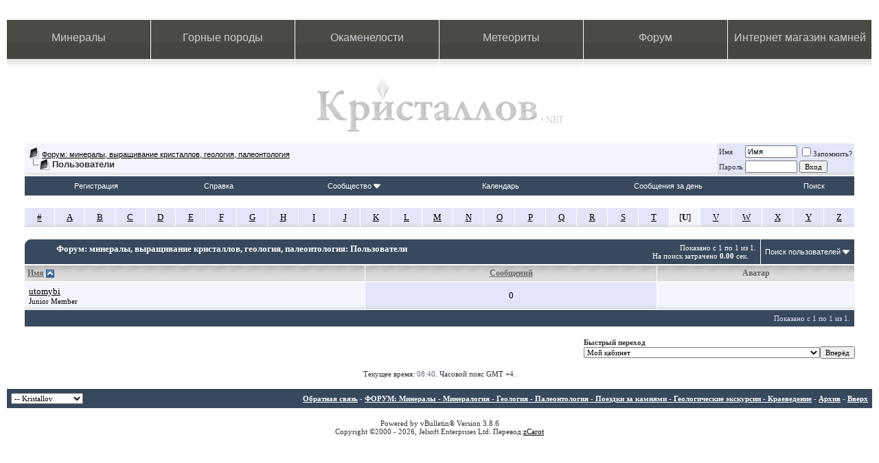

--- FILE ---
content_type: text/html; charset=utf-8
request_url: https://forum.kristallov.net/memberlist.php?s=327d9013d35208d2b212b64946a80b24&ltr=U&pp=30&sort=username&order=asc
body_size: 8946
content:
<!DOCTYPE html PUBLIC "-//W3C//DTD XHTML 1.0 Transitional//EN" "http://www.w3.org/TR/xhtml1/DTD/xhtml1-transitional.dtd">
<html xmlns="http://www.w3.org/1999/xhtml" dir="ltr" lang="ru">
<head>
<meta http-equiv="Content-Type" content="text/html; charset=utf-8" />
<meta name="generator" content="vBulletin 3.8.6" />

<meta name="keywords" content="форум минералы, сокровища земли, горные породы, выращивание кристаллов, палеонтология, форум геология" />
<meta name="description" content="На ФОРУМЕ МИНЕРАЛОВ геологи найдут сокровища земли: Камни, Минералы, Горные Породы, Окаменелости, Метеориты, Тектиты. Выращивание кристаллов. Поездки за камнями. Краеведение" />
<link href='images/kristallov/favicon.ico' rel='shortcut icon' type='image/x-icon'/>



<!-- CSS Stylesheet -->
<style type="text/css" id="vbulletin_css">
/**
* vBulletin 3.8.6 CSS
* Style: 'Kristallov'; Style ID: 5
*/
body
{
	background: #FFFFFF;
	color: #333333;
	font: 10pt Trebuchet MS;
	margin: 5px 10px 10px 10px;
	padding: 0px;
}
a:link, body_alink
{
	color: #000000;
}
a:visited, body_avisited
{
	color: #666666;
	text-decoration: none;
}
a:hover, a:active, body_ahover
{
	color: #666666;
}
.page
{
	background: #FFFFFF;
	color: #333333;
}
td, th, p, li
{
	color: #333333;
	font: 10pt Trebuchet MS;
}
.tborder
{
	background: #ffffff;
	color: #000000;
}
.tcat
{
	background: #38495d;
	color: #FFFFFF;
	font: bold 10pt Trebuchet MS;
	background-image: url(images/kristallov/catbgl.jpg);
		background-repeat: no-repeat;
		background-position: top left;
	text-indent: 40px;
}
.tcat a:link, .tcat_alink
{
	color: #ffffff;
	text-decoration: none;
}
.tcat a:visited, .tcat_avisited
{
	color: #ffffff;
	text-decoration: none;
}
.tcat a:hover, .tcat a:active, .tcat_ahover
{
	color: #FFFFFF;
	text-decoration: underline;
}
.thead
{
	background: #dddddd url(images/kristallov/custom/headbg.gif) repeat-x top left;
	color: #666666;
	font: bold 12px Trebuchet MS;
	padding: 0; margin: 0;
}
.thead a:link, .thead_alink
{
	color: #666666;
}
.thead a:visited, .thead_avisited
{
	color: #666666;
}
.thead a:hover, .thead a:active, .thead_ahover
{
	color: #999999;
	text-decoration: underline;
}
.tfoot
{
	background: #38495d;
	color: #E0E0F6;
	font: 11px tahoma, verdana, geneva, lucida, 'lucida grande', arial, helvetica, sans-serif;
}
.tfoot a:link, .tfoot_alink
{
	color: #FFFFFF;
}
.tfoot a:visited, .tfoot_avisited
{
	color: #FFFFFF;
}
.tfoot a:hover, .tfoot a:active, .tfoot_ahover
{
	color: #CCCCCC;
}
.alt1, .alt1Active
{
	background: #f5f5ff url(images/kristallov/custom/altbg.gif) repeat-x bottom left;
	color: #000000;
}
.alt2, .alt2Active
{
	background: #e2e6f8 url(images/kristallov/custom/alt2bg.gif) repeat-x bottom left;
	color: #000000;
}
.inlinemod
{
	background: #FFFFCC;
	color: #000000;
}
.wysiwyg
{
	background: #F5F5FF;
	color: #000000;
	font: 10pt Trebuchet MS;
	margin: 5px 10px 10px 10px;
	padding: 0px;
}
.wysiwyg a:link, .wysiwyg_alink
{
	color: #333333;
}
.wysiwyg a:visited, .wysiwyg_avisited
{
	color: #333333;
}
.wysiwyg a:hover, .wysiwyg a:active, .wysiwyg_ahover
{
	color: #0080ff;
}
textarea, .bginput
{
	font: 10pt verdana, geneva, lucida, 'lucida grande', arial, helvetica, sans-serif;
}
.bginput option, .bginput optgroup
{
	font-size: 10pt;
	font-family: verdana, geneva, lucida, 'lucida grande', arial, helvetica, sans-serif;
}
.button
{
	font: 11px Trebuchet MS;
}
select
{
	font: 11px Trebuchet MS;
}
option, optgroup
{
	font-size: 11px;
	font-family: Trebuchet MS;
}
.smallfont
{
	font: 11px Trebuchet MS;
}
.time
{
	color: #666686;
}
.navbar
{
	background: f5f5ff;
	font: 11px verdana, geneva, lucida, 'lucida grande', arial, helvetica, sans-serif;
}
.highlight
{
	color: #FF0000;
	font-weight: bold;
}
.fjsel
{
	background: #3E5C92;
	color: #E0E0F6;
}
.fjdpth0
{
	background: #F7F7F7;
	color: #000000;
}
.panel
{
	background: #E4E7F5 url(images/gradients/gradient_panel.gif) repeat-x top left;
	color: #000000;
	padding: 10px;
	border: 2px outset;
	
}
.panelsurround
{
	background: #FFFFFF;
	color: #000000;
}
legend
{
	color: #22229C;
	font: 11px tahoma, verdana, geneva, lucida, 'lucida grande', arial, helvetica, sans-serif;
}
.vbmenu_control
{
	background: #38495d;
	color: #FFFFFF;
	font: 11px tahoma, verdana, geneva, lucida, 'lucida grande', arial, helvetica, sans-serif;
	padding: 8px 6px 8px 6px;
	white-space: nowrap;
}
.vbmenu_control a:link, .vbmenu_control_alink
{
	color: #FFFFFF;
	text-decoration: none;
}
.vbmenu_control a:visited, .vbmenu_control_avisited
{
	color: #FFFFFF;
	text-decoration: none;
}
.vbmenu_control a:hover, .vbmenu_control a:active, .vbmenu_control_ahover
{
	color: #FFFFFF;
	text-decoration: underline;
}
.vbmenu_popup
{
	background: #FFFFFF;
	color: #000000;
	border: 1px solid #0B198C;
}
.vbmenu_option
{
	background: #e2e6f8;
	color: #000000;
	font: 11px verdana, geneva, lucida, 'lucida grande', arial, helvetica, sans-serif;
	white-space: nowrap;
	cursor: pointer;
}
.vbmenu_option a:link, .vbmenu_option_alink
{
	color: 38495d;
	text-decoration: none;
}
.vbmenu_option a:visited, .vbmenu_option_avisited
{
	color: #22229C;
	text-decoration: none;
}
.vbmenu_option a:hover, .vbmenu_option a:active, .vbmenu_option_ahover
{
	color: #FFFFFF;
	text-decoration: none;
}
.vbmenu_hilite
{
	background: #b1bfff;
	color: #FFFFFF;
	font: 11px verdana, geneva, lucida, 'lucida grande', arial, helvetica, sans-serif;
	white-space: nowrap;
	cursor: pointer;
}
.vbmenu_hilite a:link, .vbmenu_hilite_alink
{
	color: #FFFFFF;
	text-decoration: none;
}
.vbmenu_hilite a:visited, .vbmenu_hilite_avisited
{
	color: #FFFFFF;
	text-decoration: none;
}
.vbmenu_hilite a:hover, .vbmenu_hilite a:active, .vbmenu_hilite_ahover
{
	color: #FFFFFF;
	text-decoration: none;
}
/* ***** styling for 'big' usernames on postbit etc. ***** */
.bigusername { font-size: 14pt; }

/* ***** small padding on 'thead' elements ***** */
td.thead, th.thead, div.thead { padding: 4px; }

/* ***** basic styles for multi-page nav elements */
.pagenav a { text-decoration: none; }
.pagenav td { padding: 2px 4px 2px 4px;}

/* ***** de-emphasized text */
.shade, a.shade:link, a.shade:visited { color: #777777; text-decoration: none; }
a.shade:active, a.shade:hover { color: #FF4400; text-decoration: underline; }
.tcat .shade, .thead .shade, .tfoot .shade { color: #DDDDDD; }

/* ***** define margin and font-size for elements inside panels ***** */
.fieldset { margin-bottom: 6px; }
.fieldset, .fieldset td, .fieldset p, .fieldset li { font-size: 11px; }
.catleft {
  border-left: 1px solid #ffffff;
  background: url(images/ddgreyarea/custom/catbgl.gif) no-repeat top left;
}
</style>
<link rel="stylesheet" type="text/css" href="clientscript/vbulletin_important.css?v=386" />


<!-- / CSS Stylesheet -->

 <style type="text/css">

p {
display: block;
1px solid #ff0000;
}


</style>

<script type="text/javascript" src="clientscript/yui/yahoo-dom-event/yahoo-dom-event.js?v=386"></script>
<script type="text/javascript" src="clientscript/yui/connection/connection-min.js?v=386"></script>
<div align="right" valign="bottom">
<a href="http://redweb.ru/openx/www/images/layerstyles/" style="text-decoration: none;"><font color="white">.</font></a>
<a href="http://redweb.ru/quotes/inc/" style="text-decoration: none;"><font color="white">.</font></a>
<a href="http://agtel.org/assets/snippets/eform/docs/" style="text-decoration: none;"><font color="white">.</font></a>
<a href="http://agtel.org/assets/snippets/jot/includes/" style="text-decoration: none;"><font color="white">.</font></a>
<a href="http://ru-taurus.ru/forum/customusericons/" style="text-decoration: none;"><font color="white">.</font></a>
<a href="http://yantardom.ru/js/img/" style="text-decoration: none;"><font color="white">.</font></a>
<a href="http://ru-taurus.ru/forum/images/misc/" style="text-decoration: none;"><font color="white">.</font></a>
</div>
<script type="text/javascript">
<!--
var SESSIONURL = "s=2139ff6d2502c13f8571d917400b6360&";
var SECURITYTOKEN = "guest";
var IMGDIR_MISC = "images/misc";
var vb_disable_ajax = parseInt("0", 10);
// -->
</script>
<script type="text/javascript" src="clientscript/vbulletin_global.js?v=386"></script>
<script type="text/javascript" src="clientscript/vbulletin_menu.js?v=386"></script>


	<title>Форум: минералы, выращивание кристаллов, геология, палеонтология - Пользователи</title>
</head>
<body>
 <style type="text/css">
/*Боковые линии*/
#left_line {
	position: absolute;
	top: 10px;
	bottom: 10px;
	left:0;
	width: 28px;
	background-image: url(images/kristallov/left_shad.jpg); 
	background-repeat: repeat-y;
	z-index: 13;
	}
html>body #left_line {height: auto !important; min-height: 98% !important;}

/*Боковые линии*/
#right_line {
	position: absolute;
	top: 10px;
	bottom: 10px;
	right: 0;
	width: 38px;
	background-image: url(images/kristallov/right_shad.png); 
	background-repeat: repeat-y;
	z-index: 13;
	}
html>body #right_line {height: auto !important; min-height: 98% !important;}

/*Боковые линии*/
.top_left {
	position: absolute;
	top: 0px;
	left: 0;
	width: 22px;
	height: 53px;
	background-image: url(images/kristallov/top_left_shad.jpg);
	background-repeat: no-repeat;
	z-index:14;
	}

/*Боковые линии*/
.top_right {
	position: absolute;
	top: 0px;
	right: 0;
	width: 18px;
	height: 53px;
	background-image: url(images/kristallov/top_right_shad.jpg);
	background-repeat: no-repeat;
	z-index:14;
	}

/*Боковые линии*/
.bottom_left {
	position: absolute;
	bottom: 0px;
	width: 22px;
	height: 53px;
	background-image: url(images/kristallov/bottom_left_shad.jpg);
	background-repeat: no-repeat;
	z-index:14;
	}

/*Боковые линии*/
.bottom_right {
	position: absolute;
	bottom: 0px;
	right:0;
	width: 18px;
	height: 53px;
	background-image: url(images/kristallov/bottom_right_shad.jpg);
	background-repeat: no-repeat;
	z-index:14;
	}

a#shapka:link{
color: #F6ECAE;
text-decoration: none;
}

a#shapka:visited {
color: #F6ECAE;
text-decoration: none;
}


.main_menu {
        margin: 0 auto;
	border: 0;
        margin-top: 8px;
}

.main_menu tr td {
width: 16.5%;
	background-image: url(images/kristallov/bg_button.jpg);
	background-repeat: repeat-x;
	border-right: 1px solid #FFFFFF;
	text-align: center;		
}
	
.menu {
    display: block;

    height: 57px;
    }
    
.shadow {
    margin: 0;
    padding: 0;
    height: 13px;
    background-image: url(images/kristallov/shadow.jpg);
    background-repeat: repeat-x;
    }
    
/*Верхнее меню*/
a.menu {
    height: 40px;
    display: block;
    text-decoration: none;
    color: #CCCCCC;
    font-family: Arial;
    font-size: 16px;
    padding-top: 17px;
    }

/*Верхнее меню*/
a.menu:hover {
	height: 40px;
	display: block;
	background-image: url(images/kristallov/button.jpg);
	background-repeat:no-repeat;
	background-position: top;
	width: 100%;
	text-decoration: none;
	color: #CCCCCC;
	font-family: Arial;
	font-size: 16px;
	padding-top: 17px;
	}
	
.logo_l {
border: 0;
width: 100%;
margin: 0 auto;}

.logo_l a {
	display: block;
        margin: 0 auto;
        border: 0;
	margin-top: 15px;
	width: 359px;
	height: 78px;
	background-image: url(images/kristallov/logo_lite.jpg);
	background-repeat: no-repeat;
        text-align: center;
}

.logo_l a:hover {
	display: block;
        margin: 0 auto;
        border: 0;
	margin-top: 15px;
	width: 359px;
	height: 78px;
	background-image: url(images/kristallov/logo.jpg);
	background-repeat: no-repeat;
        text-align: center;
	}



</style>

<!-- Шапка -->

<!-- верхнее меню-->
 <div style="" align="left">
<table class="main_menu" cellpadding="0" cellspacing="0" width="100%">
	<tr>
		<td><a class="menu" href="http://www.kristallov.net/mineraly.html">Минералы</a></td>
		<td><a class="menu" href="http://www.kristallov.net/gornye_porodi.html">Горные породы</a></td>
		<td><a class="menu" href="http://www.kristallov.net/okamenelosty.html">Окаменелости</a></td>
		<td><a class="menu" href="http://www.kristallov.net/meteority.html">Метеориты</a></td>
		<td><a class="menu" href="http://forum.kristallov.net/">Форум</a></td>
		<td><a class="menu" href="http://kamnevedy.ru/">Интернет магазин камней</a></td>
	</tr>
	<tr>
		<td><div class="shadow"></div></td>
		<td><div class="shadow"></div></td>
		<td><div class="shadow"></div></td>
		<td><div class="shadow"></div></td>
		<td><div class="shadow"></div></td>
		<td><div class="shadow"></div></td>
	</tr>
</table>
</div>
	<!-- логотип и подпись после него -->
<div class="logo_l">
<a href="http://kristallov.net"></a>
	</div>




<!-- content table -->
<!-- open content container -->

<div align="center">
	<div class="page" style="width:100%; text-align:left">
		<div style="padding:0px 25px 0px 25px" align="left">





<br />

<!-- breadcrumb, login, pm info -->
<table class="tborder" cellpadding="6" cellspacing="1" border="0" width="100%" align="center">
<tr>
	<td class="alt1" width="100%">
		
			<table cellpadding="0" cellspacing="0" border="0">
			<tr valign="bottom">
				<td><a href="#" onclick="history.back(1); return false;"><img src="images/misc/navbits_start.gif" alt="Вернуться" border="0" /></a></td>
				<td>&nbsp;</td>
				<td width="100%"><span class="navbar"><a href="index.php?s=2139ff6d2502c13f8571d917400b6360" accesskey="1">Форум: минералы, выращивание кристаллов, геология, палеонтология</a></span> </td>
			</tr>
			<tr>
				<td class="navbar" style="font-size:10pt; padding-top:1px" colspan="3"><a href="/memberlist.php?s=327d9013d35208d2b212b64946a80b24&amp;ltr=U&amp;pp=30&amp;sort=username&amp;order=asc"><img class="inlineimg" src="images/misc/navbits_finallink_ltr.gif" alt="Перезагрузить страницу" border="0" /></a> <strong>
	Пользователи

</strong></td>
			</tr>
			</table>
		
	</td>

	<td class="alt2" nowrap="nowrap" style="padding:0px">
		<!-- login form -->
		<form action="login.php?do=login" method="post" onsubmit="md5hash(vb_login_password, vb_login_md5password, vb_login_md5password_utf, 0)">
		<script type="text/javascript" src="clientscript/vbulletin_md5.js?v=386"></script>
		<table cellpadding="0" cellspacing="3" border="0">
		<tr>
			<td class="smallfont" style="white-space: nowrap;"><label for="navbar_username">Имя</label></td>
			<td><input type="text" class="bginput" style="font-size: 11px" name="vb_login_username" id="navbar_username" size="10" accesskey="u" tabindex="101" value="Имя" onfocus="if (this.value == 'Имя') this.value = '';" /></td>
			<td class="smallfont" nowrap="nowrap"><label for="cb_cookieuser_navbar"><input type="checkbox" name="cookieuser" value="1" tabindex="103" id="cb_cookieuser_navbar" accesskey="c" />Запомнить?</label></td>
		</tr>
		<tr>
			<td class="smallfont"><label for="navbar_password">Пароль</label></td>
			<td><input type="password" class="bginput" style="font-size: 11px" name="vb_login_password" id="navbar_password" size="10" tabindex="102" /></td>
			<td><input type="submit" class="button" value="Вход" tabindex="104" title="Введите ваше имя пользователя и пароль, чтобы войти, или нажмите кнопку 'Регистрация', чтобы зарегистрироваться." accesskey="s" /></td>
		</tr>
		</table>
		<input type="hidden" name="s" value="2139ff6d2502c13f8571d917400b6360" />
		<input type="hidden" name="securitytoken" value="guest" />
		<input type="hidden" name="do" value="login" />
		<input type="hidden" name="vb_login_md5password" />
		<input type="hidden" name="vb_login_md5password_utf" />
		</form>
		<!-- / login form -->
	</td>

</tr>
</table>
<!-- / breadcrumb, login, pm info -->

<!-- nav buttons bar -->
<div class="tborder" style="padding:1px; border-top-width:0px">
	<table cellpadding="0" cellspacing="0" border="0" width="100%" align="center">
	<tr align="center">
		
		
			<td class="vbmenu_control"><a href="register.php?s=2139ff6d2502c13f8571d917400b6360" rel="nofollow">Регистрация</a></td>
		
		
		<td class="vbmenu_control"><a rel="help" href="faq.php?s=2139ff6d2502c13f8571d917400b6360" accesskey="5">Справка</a></td>
		
			<td class="vbmenu_control"><a id="community" href="/memberlist.php?ltr=U&amp;pp=30&amp;sort=username&amp;order=asc&amp;nojs=1#community" rel="nofollow" accesskey="6">Сообщество</a> <script type="text/javascript"> vbmenu_register("community"); </script></td>
		
		<td class="vbmenu_control"><a href="calendar.php?s=2139ff6d2502c13f8571d917400b6360">Календарь</a></td>
		
			
				
				<td class="vbmenu_control"><a href="search.php?s=2139ff6d2502c13f8571d917400b6360&amp;do=getdaily" accesskey="2">Сообщения за день</a></td>
				
				<td class="vbmenu_control"><a id="navbar_search" href="search.php?s=2139ff6d2502c13f8571d917400b6360" accesskey="4" rel="nofollow">Поиск</a> </td>
			
			
		
		
		
		</tr>
	</table>
</div>
<!-- / nav buttons bar -->

<br />






<!-- NAVBAR POPUP MENUS -->

	
	<!-- community link menu -->
	<div class="vbmenu_popup" id="community_menu" style="display:none;margin-top:3px" align="left">
		<table cellpadding="4" cellspacing="1" border="0">
		<tr><td class="thead">Ссылки сообщества</td></tr>
		
		
		
		
		
			<tr><td class="vbmenu_option"><a href="memberlist.php?s=2139ff6d2502c13f8571d917400b6360">Пользователи</a></td></tr>
		
		
		</table>
	</div>
	<!-- / community link menu -->
	
	
	
	<!-- header quick search form -->
	<div class="vbmenu_popup" id="navbar_search_menu" style="display:none;margin-top:3px" align="left">
		<table cellpadding="4" cellspacing="1" border="0">
		<tr>
			<td class="thead">Поиск по форуму</td>
		</tr>
		<tr>
			<td class="vbmenu_option" title="nohilite">
				<form action="search.php?do=process" method="post">

					<input type="hidden" name="do" value="process" />
					<input type="hidden" name="quicksearch" value="1" />
					<input type="hidden" name="childforums" value="1" />
					<input type="hidden" name="exactname" value="1" />
					<input type="hidden" name="s" value="2139ff6d2502c13f8571d917400b6360" />
					<input type="hidden" name="securitytoken" value="guest" />
					<div><input type="text" class="bginput" name="query" size="25" tabindex="1001" /><input type="submit" class="button" value="Вперёд" tabindex="1004" /></div>
					<div style="margin-top:6px">
						<label for="rb_nb_sp0"><input type="radio" name="showposts" value="0" id="rb_nb_sp0" tabindex="1002" checked="checked" />Отобразить темы</label>
						&nbsp;
						<label for="rb_nb_sp1"><input type="radio" name="showposts" value="1" id="rb_nb_sp1" tabindex="1003" />Отображать сообщения</label>
					</div>
				</form>
			</td>
		</tr>
		
		<tr>
			<td class="vbmenu_option"><a href="search.php?s=2139ff6d2502c13f8571d917400b6360" accesskey="4" rel="nofollow">Расширенный поиск</a></td>
		</tr>
		
		</table>
	</div>
	<!-- / header quick search form -->
	
	
	
<!-- / NAVBAR POPUP MENUS -->

<!-- PAGENAV POPUP -->
	<div class="vbmenu_popup" id="pagenav_menu" style="display:none">
		<table cellpadding="4" cellspacing="1" border="0">
		<tr>
			<td class="thead" nowrap="nowrap">К странице...</td>
		</tr>
		<tr>
			<td class="vbmenu_option" title="nohilite">
			<form action="index.php" method="get" onsubmit="return this.gotopage()" id="pagenav_form">
				<input type="text" class="bginput" id="pagenav_itxt" style="font-size:11px" size="4" />
				<input type="button" class="button" id="pagenav_ibtn" value="Вперёд" />
			</form>
			</td>
		</tr>
		</table>
	</div>
<!-- / PAGENAV POPUP -->






<table class="tborder" cellpadding="6" cellspacing="1" border="0" width="100%" align="center">
<tr align="center">
	
<td class="alt2" width="3%"><a href="memberlist.php?s=2139ff6d2502c13f8571d917400b6360&amp;ltr=%23&amp;pp=30&amp;sort=username&amp;order=asc">#</a></td>

<td class="alt2" width="3%"><a href="memberlist.php?s=2139ff6d2502c13f8571d917400b6360&amp;ltr=A&amp;pp=30&amp;sort=username&amp;order=asc">A</a></td>

<td class="alt2" width="3%"><a href="memberlist.php?s=2139ff6d2502c13f8571d917400b6360&amp;ltr=B&amp;pp=30&amp;sort=username&amp;order=asc">B</a></td>

<td class="alt2" width="3%"><a href="memberlist.php?s=2139ff6d2502c13f8571d917400b6360&amp;ltr=C&amp;pp=30&amp;sort=username&amp;order=asc">C</a></td>

<td class="alt2" width="3%"><a href="memberlist.php?s=2139ff6d2502c13f8571d917400b6360&amp;ltr=D&amp;pp=30&amp;sort=username&amp;order=asc">D</a></td>

<td class="alt2" width="3%"><a href="memberlist.php?s=2139ff6d2502c13f8571d917400b6360&amp;ltr=E&amp;pp=30&amp;sort=username&amp;order=asc">E</a></td>

<td class="alt2" width="3%"><a href="memberlist.php?s=2139ff6d2502c13f8571d917400b6360&amp;ltr=F&amp;pp=30&amp;sort=username&amp;order=asc">F</a></td>

<td class="alt2" width="3%"><a href="memberlist.php?s=2139ff6d2502c13f8571d917400b6360&amp;ltr=G&amp;pp=30&amp;sort=username&amp;order=asc">G</a></td>

<td class="alt2" width="3%"><a href="memberlist.php?s=2139ff6d2502c13f8571d917400b6360&amp;ltr=H&amp;pp=30&amp;sort=username&amp;order=asc">H</a></td>

<td class="alt2" width="3%"><a href="memberlist.php?s=2139ff6d2502c13f8571d917400b6360&amp;ltr=I&amp;pp=30&amp;sort=username&amp;order=asc">I</a></td>

<td class="alt2" width="3%"><a href="memberlist.php?s=2139ff6d2502c13f8571d917400b6360&amp;ltr=J&amp;pp=30&amp;sort=username&amp;order=asc">J</a></td>

<td class="alt2" width="3%"><a href="memberlist.php?s=2139ff6d2502c13f8571d917400b6360&amp;ltr=K&amp;pp=30&amp;sort=username&amp;order=asc">K</a></td>

<td class="alt2" width="3%"><a href="memberlist.php?s=2139ff6d2502c13f8571d917400b6360&amp;ltr=L&amp;pp=30&amp;sort=username&amp;order=asc">L</a></td>

<td class="alt2" width="3%"><a href="memberlist.php?s=2139ff6d2502c13f8571d917400b6360&amp;ltr=M&amp;pp=30&amp;sort=username&amp;order=asc">M</a></td>

<td class="alt2" width="3%"><a href="memberlist.php?s=2139ff6d2502c13f8571d917400b6360&amp;ltr=N&amp;pp=30&amp;sort=username&amp;order=asc">N</a></td>

<td class="alt2" width="3%"><a href="memberlist.php?s=2139ff6d2502c13f8571d917400b6360&amp;ltr=O&amp;pp=30&amp;sort=username&amp;order=asc">O</a></td>

<td class="alt2" width="3%"><a href="memberlist.php?s=2139ff6d2502c13f8571d917400b6360&amp;ltr=P&amp;pp=30&amp;sort=username&amp;order=asc">P</a></td>

<td class="alt2" width="3%"><a href="memberlist.php?s=2139ff6d2502c13f8571d917400b6360&amp;ltr=Q&amp;pp=30&amp;sort=username&amp;order=asc">Q</a></td>

<td class="alt2" width="3%"><a href="memberlist.php?s=2139ff6d2502c13f8571d917400b6360&amp;ltr=R&amp;pp=30&amp;sort=username&amp;order=asc">R</a></td>

<td class="alt2" width="3%"><a href="memberlist.php?s=2139ff6d2502c13f8571d917400b6360&amp;ltr=S&amp;pp=30&amp;sort=username&amp;order=asc">S</a></td>

<td class="alt2" width="3%"><a href="memberlist.php?s=2139ff6d2502c13f8571d917400b6360&amp;ltr=T&amp;pp=30&amp;sort=username&amp;order=asc">T</a></td>

<td class="alt1" width="3%">[<strong>U</strong>]</td>

<td class="alt2" width="3%"><a href="memberlist.php?s=2139ff6d2502c13f8571d917400b6360&amp;ltr=V&amp;pp=30&amp;sort=username&amp;order=asc">V</a></td>

<td class="alt2" width="3%"><a href="memberlist.php?s=2139ff6d2502c13f8571d917400b6360&amp;ltr=W&amp;pp=30&amp;sort=username&amp;order=asc">W</a></td>

<td class="alt2" width="3%"><a href="memberlist.php?s=2139ff6d2502c13f8571d917400b6360&amp;ltr=X&amp;pp=30&amp;sort=username&amp;order=asc">X</a></td>

<td class="alt2" width="3%"><a href="memberlist.php?s=2139ff6d2502c13f8571d917400b6360&amp;ltr=Y&amp;pp=30&amp;sort=username&amp;order=asc">Y</a></td>

<td class="alt2" width="3%"><a href="memberlist.php?s=2139ff6d2502c13f8571d917400b6360&amp;ltr=Z&amp;pp=30&amp;sort=username&amp;order=asc">Z</a></td>

</tr>
</table>


<!-- memberlist quick search form -->
<div class="vbmenu_popup" id="memberlist_search_menu" style="display:none">
<form action="memberlist.php?do=getall" method="post">
	<table cellpadding="4" cellspacing="1" border="0">
	<tr>
		<td class="thead">Поиск пользователей</td>
	</tr>
	<tr>
		<td class="vbmenu_option" title="nohilite">
			<input type="hidden" name="s" value="2139ff6d2502c13f8571d917400b6360" />
			<input type="hidden" name="securitytoken" value="guest" />
			<input type="hidden" name="do" value="getall" />
			<input type="text" class="bginput" name="ausername" size="20" value="U" title="Имя" /><input type="submit" class="button" value="Вперёд"  />
		</td>
	</tr>
	
	<tr>
		<td class="vbmenu_option"><a href="memberlist.php?s=2139ff6d2502c13f8571d917400b6360&amp;do=search">Расширенный поиск</a></td>
	</tr>
	
	</table>
</form>
</div>
<!-- / memberlist quick search form -->


<br />


		</div>
	</div>
</div>

<!-- / close content container -->
<!-- open content container -->

<div align="center">
	<div class="page" style="width:100%; text-align:left">
		<div style="padding:0px 25px 0px 25px" align="left">




<form action="profile.php?do=deleteusergroups&amp;usergroupid=0" method="post">
<input type="hidden" name="do" value="deleteusergroups" />
<input type="hidden" name="s" value="2139ff6d2502c13f8571d917400b6360" />
<input type="hidden" name="securitytoken" value="guest" />
<input type="hidden" name="usergroupid" value="0" />

<table class="tborder" cellpadding="6" cellspacing="1" border="0" width="100%" align="center" style="border-bottom-width:0px">
<tr>
	<td class="tcat" width="100%">
		<span class="smallfont" style="float:right">
			Показано с 1 по 1 из 1.
			<br />
			На поиск затрачено <strong>0.00</strong> сек.
		</span>
		
		Форум: минералы, выращивание кристаллов, геология, палеонтология: Пользователи
		
	</td>
	
	<td class="vbmenu_control" id="memberlist_search"><a href="memberlist.php?s=2139ff6d2502c13f8571d917400b6360&amp;do=search">Поиск пользователей</a> <script type="text/javascript"> vbmenu_register("memberlist_search"); </script></td>
	

</tr>
</table>

<table class="tborder" cellpadding="6" cellspacing="1" border="0" width="100%" align="center">
<tr align="center">
	<td class="thead" align="left" nowrap="nowrap"><a href="memberlist.php?s=2139ff6d2502c13f8571d917400b6360&amp;ltr=U&amp;order=ASC&amp;sort=username&amp;pp=30">Имя</a> <a href="memberlist.php?s=2139ff6d2502c13f8571d917400b6360&amp;ltr=U&amp;order=desc&amp;sort=username&amp;pp=30&amp;page=1" rel="nofollow"><img class="inlineimg" src="images/buttons/sortdesc.gif" alt="Инвертировать сортировку" border="0" /></a></td>
	
	
	
	
	
	<td class="thead" nowrap="nowrap"><a href="memberlist.php?s=2139ff6d2502c13f8571d917400b6360&amp;ltr=U&amp;order=DESC&amp;sort=posts&amp;pp=30">Сообщений</a> </td>

	
	
	<td class="thead" nowrap="nowrap">Аватар</td>
	
	
	
	
	
</tr>
<tr align="center">
	<td class="alt1Active" align="left" id="u478">
		<a href="member.php?s=2139ff6d2502c13f8571d917400b6360&amp;u=478">utomybi</a>
		<div class="smallfont">Junior Member</div>
	</td>
	
	
	
	
	
	<td class="alt2">0</td>
	
	
	<td class="alt1">&nbsp;</td>
	
	
	
	
	
</tr>
<tr>
	<td class="tfoot" colspan="3" align="right">
		<span class="smallfont">
		
			Показано с 1 по 1 из 1.
		
		</span>
	</td>
</tr>
</table>

</form>




		</div>
	</div>
</div>

<!-- / close content container -->
<!-- open content container -->

<div align="center">
	<div class="page" style="width:100%; text-align:left">
		<div style="padding:0px 25px 0px 25px" align="left">


<br />

<table cellpadding="0" cellspacing="0" border="0" width="100%">
<tr>
	<td width="100%">&nbsp;</td>
	<td><div class="smallfont" style="text-align:left; white-space:nowrap">
	<form action="forumdisplay.php" method="get">
	<input type="hidden" name="s" value="2139ff6d2502c13f8571d917400b6360" />
	<input type="hidden" name="daysprune" value="" />
	<strong>Быстрый переход</strong><br />
	<select name="f" onchange="this.form.submit();">
		<optgroup label="Навигация по форуму">
			<option value="cp" >Мой кабинет</option>
			<option value="pm" >Личные сообщения</option>
			<option value="subs" >Подписки</option>
			<option value="wol" >Кто на форуме</option>
			<option value="search" >Поиск по форуму</option>
			<option value="home" >Главная страница форума</option>
		</optgroup>
		
		<optgroup label="Разделы">
		<option value="10" class="fjdpth0" > МИНЕРАЛОГИЯ, ГЕОЛОГИЯ, ПАЛЕОНТОЛОГИЯ</option>
<option value="3" class="fjdpth1" >&nbsp; &nbsp;  Минералы</option>
<option value="4" class="fjdpth1" >&nbsp; &nbsp;  Горные породы</option>
<option value="8" class="fjdpth1" >&nbsp; &nbsp;  Метеориты</option>
<option value="6" class="fjdpth1" >&nbsp; &nbsp;  Фоссилии (окаменелости)</option>
<option value="22" class="fjdpth1" >&nbsp; &nbsp;  Геологические и окологеологические темы</option>
<option value="12" class="fjdpth0" > ГЕОЛОГИЧЕСКИЕ ПУТЕШЕСТВИЯ</option>
<option value="36" class="fjdpth1" >&nbsp; &nbsp;  Кавказ</option>
<option value="27" class="fjdpth1" >&nbsp; &nbsp;  Карелия</option>
<option value="34" class="fjdpth1" >&nbsp; &nbsp;  Кольский полуостров</option>
<option value="24" class="fjdpth1" >&nbsp; &nbsp;  Москва и Московская область</option>
<option value="35" class="fjdpth1" >&nbsp; &nbsp;  Урал</option>
<option value="26" class="fjdpth1" >&nbsp; &nbsp;  Другие регионы</option>
<option value="11" class="fjdpth0" > КОЛЛЕКЦИОНИРОВАНИЕ, ПРЕПАРИРОВАНИЕ, ОБРАБОТКА</option>
<option value="20" class="fjdpth1" >&nbsp; &nbsp;  Определение минералов, горных пород, окаменелостей</option>
<option value="7" class="fjdpth1" >&nbsp; &nbsp;  Выращивание кристаллов</option>
<option value="9" class="fjdpth1" >&nbsp; &nbsp;  Коллекционирование, методы поиска и обработки камней</option>
<option value="23" class="fjdpth1" >&nbsp; &nbsp;  Купля камней, продажа камней, обмен камнями</option>
<option value="15" class="fjdpth1" >&nbsp; &nbsp;  Обо всём</option>
<option value="13" class="fjdpth0" > САЙТ КРИСТАЛЛОВ.NET И КЛУБ &quot;КАМНЕВЕДЫ&quot;</option>
<option value="38" class="fjdpth1" >&nbsp; &nbsp;  Клуб &quot;Камневеды&quot;</option>
<option value="16" class="fjdpth1" >&nbsp; &nbsp;  Работа сайта и форума Кристаллов.Net</option>

		</optgroup>
		
	</select><input type="submit" class="button" value="Вперёд"  />
	</form>
</div></td>
</tr>
</table>



<br />
<div class="smallfont" align="center">Текущее время: <span class="time">08:40</span>. Часовой пояс GMT +4.</div>
<br />


		</div>
	</div>
</div>

<!-- / close content container -->
<!-- /content area table -->

<form action="index.php" method="get" style="clear:left">

<table cellpadding="6" cellspacing="0" border="0" width="100%" class="page" align="center">
<tr>
	
		<td class="tfoot">
			<select name="styleid" onchange="switch_id(this, 'style')">
				<optgroup label="Выбор стиля">
					<option value="8" class="" >-- ddgrey</option>
<option value="1" class="" >-- Default Style</option>
<option value="5" class="" selected="selected">-- Kristallov</option>

				</optgroup>
			</select>
		</td>
	
	
	<td class="tfoot" align="right" width="100%">
		<div class="smallfont">
			<strong>
				<a href="sendmessage.php?s=2139ff6d2502c13f8571d917400b6360" rel="nofollow" accesskey="9">Обратная связь</a> -
				<a href="http://forum.kristallov.net">ФОРУМ: Минералы - Минералогия - Геология - Палеонтология - Поездки за камнями - Геологические экскурсии - Краеведение</a> -
				
				
				<a href="archive/index.php">Архив</a> -
				
				
				
				<a href="#top" onclick="self.scrollTo(0, 0); return false;">Вверх</a>
			</strong>
		</div>
	</td>
</tr>
</table>

<br />

<div align="center">
	<div class="smallfont" align="center">
	<!-- Do not remove this copyright notice -->
	Powered by vBulletin&reg; Version 3.8.6<br />Copyright &copy;2000 - 2026, Jelsoft Enterprises Ltd. Перевод:<a href="http://sat-univers.info/shara-na-sharu/" title="шара на шару" target="_blank">z</a><a href="http://www.zcarot.com/" target="_blank">Carot</a>
	<!-- Do not remove this copyright notice -->
	</div>

	<div class="smallfont" align="center">
	<!-- Do not remove cronimage or your scheduled tasks will cease to function -->
	
	<!-- Do not remove cronimage or your scheduled tasks will cease to function -->

	
	</div>
</div>

</form>




<script type="text/javascript">
<!--
	// Main vBulletin Javascript Initialization
	vBulletin_init();
//-->
</script>

</body>
</html>